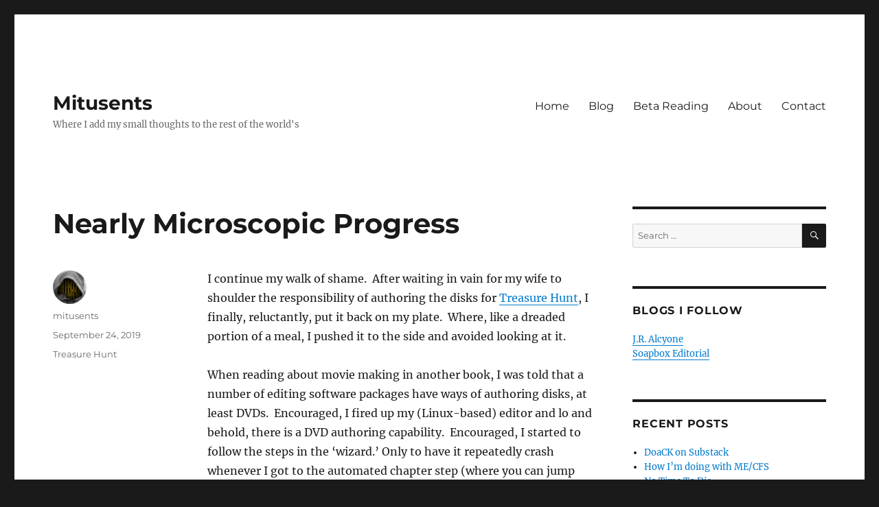

--- FILE ---
content_type: text/html; charset=UTF-8
request_url: https://keithalanwriter.com/wordpress/index.php/2019/09/24/nearly-microscopic-progress/
body_size: 11332
content:
<!DOCTYPE html>
<html lang="en-US" class="no-js">
<head>
	<meta charset="UTF-8">
	<meta name="viewport" content="width=device-width, initial-scale=1.0">
	<link rel="profile" href="https://gmpg.org/xfn/11">
		<script>
(function(html){html.className = html.className.replace(/\bno-js\b/,'js')})(document.documentElement);
//# sourceURL=twentysixteen_javascript_detection
</script>
<title>Nearly Microscopic Progress &#8211; Mitusents</title>
<meta name='robots' content='max-image-preview:large' />
<link rel="alternate" type="application/rss+xml" title="Mitusents &raquo; Feed" href="https://keithalanwriter.com/wordpress/index.php/feed/" />
<link rel="alternate" type="application/rss+xml" title="Mitusents &raquo; Comments Feed" href="https://keithalanwriter.com/wordpress/index.php/comments/feed/" />
<link rel="alternate" type="application/rss+xml" title="Mitusents &raquo; Nearly Microscopic Progress Comments Feed" href="https://keithalanwriter.com/wordpress/index.php/2019/09/24/nearly-microscopic-progress/feed/" />
<link rel="alternate" title="oEmbed (JSON)" type="application/json+oembed" href="https://keithalanwriter.com/wordpress/index.php/wp-json/oembed/1.0/embed?url=https%3A%2F%2Fkeithalanwriter.com%2Fwordpress%2Findex.php%2F2019%2F09%2F24%2Fnearly-microscopic-progress%2F" />
<style id='wp-img-auto-sizes-contain-inline-css'>
img:is([sizes=auto i],[sizes^="auto," i]){contain-intrinsic-size:3000px 1500px}
/*# sourceURL=wp-img-auto-sizes-contain-inline-css */
</style>
<style id='wp-emoji-styles-inline-css'>

	img.wp-smiley, img.emoji {
		display: inline !important;
		border: none !important;
		box-shadow: none !important;
		height: 1em !important;
		width: 1em !important;
		margin: 0 0.07em !important;
		vertical-align: -0.1em !important;
		background: none !important;
		padding: 0 !important;
	}
/*# sourceURL=wp-emoji-styles-inline-css */
</style>
<style id='wp-block-library-inline-css'>
:root{--wp-block-synced-color:#7a00df;--wp-block-synced-color--rgb:122,0,223;--wp-bound-block-color:var(--wp-block-synced-color);--wp-editor-canvas-background:#ddd;--wp-admin-theme-color:#007cba;--wp-admin-theme-color--rgb:0,124,186;--wp-admin-theme-color-darker-10:#006ba1;--wp-admin-theme-color-darker-10--rgb:0,107,160.5;--wp-admin-theme-color-darker-20:#005a87;--wp-admin-theme-color-darker-20--rgb:0,90,135;--wp-admin-border-width-focus:2px}@media (min-resolution:192dpi){:root{--wp-admin-border-width-focus:1.5px}}.wp-element-button{cursor:pointer}:root .has-very-light-gray-background-color{background-color:#eee}:root .has-very-dark-gray-background-color{background-color:#313131}:root .has-very-light-gray-color{color:#eee}:root .has-very-dark-gray-color{color:#313131}:root .has-vivid-green-cyan-to-vivid-cyan-blue-gradient-background{background:linear-gradient(135deg,#00d084,#0693e3)}:root .has-purple-crush-gradient-background{background:linear-gradient(135deg,#34e2e4,#4721fb 50%,#ab1dfe)}:root .has-hazy-dawn-gradient-background{background:linear-gradient(135deg,#faaca8,#dad0ec)}:root .has-subdued-olive-gradient-background{background:linear-gradient(135deg,#fafae1,#67a671)}:root .has-atomic-cream-gradient-background{background:linear-gradient(135deg,#fdd79a,#004a59)}:root .has-nightshade-gradient-background{background:linear-gradient(135deg,#330968,#31cdcf)}:root .has-midnight-gradient-background{background:linear-gradient(135deg,#020381,#2874fc)}:root{--wp--preset--font-size--normal:16px;--wp--preset--font-size--huge:42px}.has-regular-font-size{font-size:1em}.has-larger-font-size{font-size:2.625em}.has-normal-font-size{font-size:var(--wp--preset--font-size--normal)}.has-huge-font-size{font-size:var(--wp--preset--font-size--huge)}.has-text-align-center{text-align:center}.has-text-align-left{text-align:left}.has-text-align-right{text-align:right}.has-fit-text{white-space:nowrap!important}#end-resizable-editor-section{display:none}.aligncenter{clear:both}.items-justified-left{justify-content:flex-start}.items-justified-center{justify-content:center}.items-justified-right{justify-content:flex-end}.items-justified-space-between{justify-content:space-between}.screen-reader-text{border:0;clip-path:inset(50%);height:1px;margin:-1px;overflow:hidden;padding:0;position:absolute;width:1px;word-wrap:normal!important}.screen-reader-text:focus{background-color:#ddd;clip-path:none;color:#444;display:block;font-size:1em;height:auto;left:5px;line-height:normal;padding:15px 23px 14px;text-decoration:none;top:5px;width:auto;z-index:100000}html :where(.has-border-color){border-style:solid}html :where([style*=border-top-color]){border-top-style:solid}html :where([style*=border-right-color]){border-right-style:solid}html :where([style*=border-bottom-color]){border-bottom-style:solid}html :where([style*=border-left-color]){border-left-style:solid}html :where([style*=border-width]){border-style:solid}html :where([style*=border-top-width]){border-top-style:solid}html :where([style*=border-right-width]){border-right-style:solid}html :where([style*=border-bottom-width]){border-bottom-style:solid}html :where([style*=border-left-width]){border-left-style:solid}html :where(img[class*=wp-image-]){height:auto;max-width:100%}:where(figure){margin:0 0 1em}html :where(.is-position-sticky){--wp-admin--admin-bar--position-offset:var(--wp-admin--admin-bar--height,0px)}@media screen and (max-width:600px){html :where(.is-position-sticky){--wp-admin--admin-bar--position-offset:0px}}

/*# sourceURL=wp-block-library-inline-css */
</style><style id='global-styles-inline-css'>
:root{--wp--preset--aspect-ratio--square: 1;--wp--preset--aspect-ratio--4-3: 4/3;--wp--preset--aspect-ratio--3-4: 3/4;--wp--preset--aspect-ratio--3-2: 3/2;--wp--preset--aspect-ratio--2-3: 2/3;--wp--preset--aspect-ratio--16-9: 16/9;--wp--preset--aspect-ratio--9-16: 9/16;--wp--preset--color--black: #000000;--wp--preset--color--cyan-bluish-gray: #abb8c3;--wp--preset--color--white: #fff;--wp--preset--color--pale-pink: #f78da7;--wp--preset--color--vivid-red: #cf2e2e;--wp--preset--color--luminous-vivid-orange: #ff6900;--wp--preset--color--luminous-vivid-amber: #fcb900;--wp--preset--color--light-green-cyan: #7bdcb5;--wp--preset--color--vivid-green-cyan: #00d084;--wp--preset--color--pale-cyan-blue: #8ed1fc;--wp--preset--color--vivid-cyan-blue: #0693e3;--wp--preset--color--vivid-purple: #9b51e0;--wp--preset--color--dark-gray: #1a1a1a;--wp--preset--color--medium-gray: #686868;--wp--preset--color--light-gray: #e5e5e5;--wp--preset--color--blue-gray: #4d545c;--wp--preset--color--bright-blue: #007acc;--wp--preset--color--light-blue: #9adffd;--wp--preset--color--dark-brown: #402b30;--wp--preset--color--medium-brown: #774e24;--wp--preset--color--dark-red: #640c1f;--wp--preset--color--bright-red: #ff675f;--wp--preset--color--yellow: #ffef8e;--wp--preset--gradient--vivid-cyan-blue-to-vivid-purple: linear-gradient(135deg,rgb(6,147,227) 0%,rgb(155,81,224) 100%);--wp--preset--gradient--light-green-cyan-to-vivid-green-cyan: linear-gradient(135deg,rgb(122,220,180) 0%,rgb(0,208,130) 100%);--wp--preset--gradient--luminous-vivid-amber-to-luminous-vivid-orange: linear-gradient(135deg,rgb(252,185,0) 0%,rgb(255,105,0) 100%);--wp--preset--gradient--luminous-vivid-orange-to-vivid-red: linear-gradient(135deg,rgb(255,105,0) 0%,rgb(207,46,46) 100%);--wp--preset--gradient--very-light-gray-to-cyan-bluish-gray: linear-gradient(135deg,rgb(238,238,238) 0%,rgb(169,184,195) 100%);--wp--preset--gradient--cool-to-warm-spectrum: linear-gradient(135deg,rgb(74,234,220) 0%,rgb(151,120,209) 20%,rgb(207,42,186) 40%,rgb(238,44,130) 60%,rgb(251,105,98) 80%,rgb(254,248,76) 100%);--wp--preset--gradient--blush-light-purple: linear-gradient(135deg,rgb(255,206,236) 0%,rgb(152,150,240) 100%);--wp--preset--gradient--blush-bordeaux: linear-gradient(135deg,rgb(254,205,165) 0%,rgb(254,45,45) 50%,rgb(107,0,62) 100%);--wp--preset--gradient--luminous-dusk: linear-gradient(135deg,rgb(255,203,112) 0%,rgb(199,81,192) 50%,rgb(65,88,208) 100%);--wp--preset--gradient--pale-ocean: linear-gradient(135deg,rgb(255,245,203) 0%,rgb(182,227,212) 50%,rgb(51,167,181) 100%);--wp--preset--gradient--electric-grass: linear-gradient(135deg,rgb(202,248,128) 0%,rgb(113,206,126) 100%);--wp--preset--gradient--midnight: linear-gradient(135deg,rgb(2,3,129) 0%,rgb(40,116,252) 100%);--wp--preset--font-size--small: 13px;--wp--preset--font-size--medium: 20px;--wp--preset--font-size--large: 36px;--wp--preset--font-size--x-large: 42px;--wp--preset--spacing--20: 0.44rem;--wp--preset--spacing--30: 0.67rem;--wp--preset--spacing--40: 1rem;--wp--preset--spacing--50: 1.5rem;--wp--preset--spacing--60: 2.25rem;--wp--preset--spacing--70: 3.38rem;--wp--preset--spacing--80: 5.06rem;--wp--preset--shadow--natural: 6px 6px 9px rgba(0, 0, 0, 0.2);--wp--preset--shadow--deep: 12px 12px 50px rgba(0, 0, 0, 0.4);--wp--preset--shadow--sharp: 6px 6px 0px rgba(0, 0, 0, 0.2);--wp--preset--shadow--outlined: 6px 6px 0px -3px rgb(255, 255, 255), 6px 6px rgb(0, 0, 0);--wp--preset--shadow--crisp: 6px 6px 0px rgb(0, 0, 0);}:where(.is-layout-flex){gap: 0.5em;}:where(.is-layout-grid){gap: 0.5em;}body .is-layout-flex{display: flex;}.is-layout-flex{flex-wrap: wrap;align-items: center;}.is-layout-flex > :is(*, div){margin: 0;}body .is-layout-grid{display: grid;}.is-layout-grid > :is(*, div){margin: 0;}:where(.wp-block-columns.is-layout-flex){gap: 2em;}:where(.wp-block-columns.is-layout-grid){gap: 2em;}:where(.wp-block-post-template.is-layout-flex){gap: 1.25em;}:where(.wp-block-post-template.is-layout-grid){gap: 1.25em;}.has-black-color{color: var(--wp--preset--color--black) !important;}.has-cyan-bluish-gray-color{color: var(--wp--preset--color--cyan-bluish-gray) !important;}.has-white-color{color: var(--wp--preset--color--white) !important;}.has-pale-pink-color{color: var(--wp--preset--color--pale-pink) !important;}.has-vivid-red-color{color: var(--wp--preset--color--vivid-red) !important;}.has-luminous-vivid-orange-color{color: var(--wp--preset--color--luminous-vivid-orange) !important;}.has-luminous-vivid-amber-color{color: var(--wp--preset--color--luminous-vivid-amber) !important;}.has-light-green-cyan-color{color: var(--wp--preset--color--light-green-cyan) !important;}.has-vivid-green-cyan-color{color: var(--wp--preset--color--vivid-green-cyan) !important;}.has-pale-cyan-blue-color{color: var(--wp--preset--color--pale-cyan-blue) !important;}.has-vivid-cyan-blue-color{color: var(--wp--preset--color--vivid-cyan-blue) !important;}.has-vivid-purple-color{color: var(--wp--preset--color--vivid-purple) !important;}.has-black-background-color{background-color: var(--wp--preset--color--black) !important;}.has-cyan-bluish-gray-background-color{background-color: var(--wp--preset--color--cyan-bluish-gray) !important;}.has-white-background-color{background-color: var(--wp--preset--color--white) !important;}.has-pale-pink-background-color{background-color: var(--wp--preset--color--pale-pink) !important;}.has-vivid-red-background-color{background-color: var(--wp--preset--color--vivid-red) !important;}.has-luminous-vivid-orange-background-color{background-color: var(--wp--preset--color--luminous-vivid-orange) !important;}.has-luminous-vivid-amber-background-color{background-color: var(--wp--preset--color--luminous-vivid-amber) !important;}.has-light-green-cyan-background-color{background-color: var(--wp--preset--color--light-green-cyan) !important;}.has-vivid-green-cyan-background-color{background-color: var(--wp--preset--color--vivid-green-cyan) !important;}.has-pale-cyan-blue-background-color{background-color: var(--wp--preset--color--pale-cyan-blue) !important;}.has-vivid-cyan-blue-background-color{background-color: var(--wp--preset--color--vivid-cyan-blue) !important;}.has-vivid-purple-background-color{background-color: var(--wp--preset--color--vivid-purple) !important;}.has-black-border-color{border-color: var(--wp--preset--color--black) !important;}.has-cyan-bluish-gray-border-color{border-color: var(--wp--preset--color--cyan-bluish-gray) !important;}.has-white-border-color{border-color: var(--wp--preset--color--white) !important;}.has-pale-pink-border-color{border-color: var(--wp--preset--color--pale-pink) !important;}.has-vivid-red-border-color{border-color: var(--wp--preset--color--vivid-red) !important;}.has-luminous-vivid-orange-border-color{border-color: var(--wp--preset--color--luminous-vivid-orange) !important;}.has-luminous-vivid-amber-border-color{border-color: var(--wp--preset--color--luminous-vivid-amber) !important;}.has-light-green-cyan-border-color{border-color: var(--wp--preset--color--light-green-cyan) !important;}.has-vivid-green-cyan-border-color{border-color: var(--wp--preset--color--vivid-green-cyan) !important;}.has-pale-cyan-blue-border-color{border-color: var(--wp--preset--color--pale-cyan-blue) !important;}.has-vivid-cyan-blue-border-color{border-color: var(--wp--preset--color--vivid-cyan-blue) !important;}.has-vivid-purple-border-color{border-color: var(--wp--preset--color--vivid-purple) !important;}.has-vivid-cyan-blue-to-vivid-purple-gradient-background{background: var(--wp--preset--gradient--vivid-cyan-blue-to-vivid-purple) !important;}.has-light-green-cyan-to-vivid-green-cyan-gradient-background{background: var(--wp--preset--gradient--light-green-cyan-to-vivid-green-cyan) !important;}.has-luminous-vivid-amber-to-luminous-vivid-orange-gradient-background{background: var(--wp--preset--gradient--luminous-vivid-amber-to-luminous-vivid-orange) !important;}.has-luminous-vivid-orange-to-vivid-red-gradient-background{background: var(--wp--preset--gradient--luminous-vivid-orange-to-vivid-red) !important;}.has-very-light-gray-to-cyan-bluish-gray-gradient-background{background: var(--wp--preset--gradient--very-light-gray-to-cyan-bluish-gray) !important;}.has-cool-to-warm-spectrum-gradient-background{background: var(--wp--preset--gradient--cool-to-warm-spectrum) !important;}.has-blush-light-purple-gradient-background{background: var(--wp--preset--gradient--blush-light-purple) !important;}.has-blush-bordeaux-gradient-background{background: var(--wp--preset--gradient--blush-bordeaux) !important;}.has-luminous-dusk-gradient-background{background: var(--wp--preset--gradient--luminous-dusk) !important;}.has-pale-ocean-gradient-background{background: var(--wp--preset--gradient--pale-ocean) !important;}.has-electric-grass-gradient-background{background: var(--wp--preset--gradient--electric-grass) !important;}.has-midnight-gradient-background{background: var(--wp--preset--gradient--midnight) !important;}.has-small-font-size{font-size: var(--wp--preset--font-size--small) !important;}.has-medium-font-size{font-size: var(--wp--preset--font-size--medium) !important;}.has-large-font-size{font-size: var(--wp--preset--font-size--large) !important;}.has-x-large-font-size{font-size: var(--wp--preset--font-size--x-large) !important;}
/*# sourceURL=global-styles-inline-css */
</style>

<style id='classic-theme-styles-inline-css'>
/*! This file is auto-generated */
.wp-block-button__link{color:#fff;background-color:#32373c;border-radius:9999px;box-shadow:none;text-decoration:none;padding:calc(.667em + 2px) calc(1.333em + 2px);font-size:1.125em}.wp-block-file__button{background:#32373c;color:#fff;text-decoration:none}
/*# sourceURL=/wp-includes/css/classic-themes.min.css */
</style>
<link rel='stylesheet' id='twentysixteen-fonts-css' href='https://keithalanwriter.com/wordpress/wp-content/themes/twentysixteen/fonts/merriweather-plus-montserrat-plus-inconsolata.css?ver=20230328' media='all' />
<link rel='stylesheet' id='genericons-css' href='https://keithalanwriter.com/wordpress/wp-content/themes/twentysixteen/genericons/genericons.css?ver=20251101' media='all' />
<link rel='stylesheet' id='twentysixteen-style-css' href='https://keithalanwriter.com/wordpress/wp-content/themes/twentysixteen/style.css?ver=20251202' media='all' />
<link rel='stylesheet' id='twentysixteen-block-style-css' href='https://keithalanwriter.com/wordpress/wp-content/themes/twentysixteen/css/blocks.css?ver=20240817' media='all' />
<script src="https://keithalanwriter.com/wordpress/wp-includes/js/jquery/jquery.min.js?ver=3.7.1" id="jquery-core-js"></script>
<script src="https://keithalanwriter.com/wordpress/wp-includes/js/jquery/jquery-migrate.min.js?ver=3.4.1" id="jquery-migrate-js"></script>
<script id="twentysixteen-script-js-extra">
var screenReaderText = {"expand":"expand child menu","collapse":"collapse child menu"};
//# sourceURL=twentysixteen-script-js-extra
</script>
<script src="https://keithalanwriter.com/wordpress/wp-content/themes/twentysixteen/js/functions.js?ver=20230629" id="twentysixteen-script-js" defer data-wp-strategy="defer"></script>
<link rel="https://api.w.org/" href="https://keithalanwriter.com/wordpress/index.php/wp-json/" /><link rel="alternate" title="JSON" type="application/json" href="https://keithalanwriter.com/wordpress/index.php/wp-json/wp/v2/posts/384" /><link rel="EditURI" type="application/rsd+xml" title="RSD" href="https://keithalanwriter.com/wordpress/xmlrpc.php?rsd" />
<meta name="generator" content="WordPress 6.9" />
<link rel="canonical" href="https://keithalanwriter.com/wordpress/index.php/2019/09/24/nearly-microscopic-progress/" />
<link rel='shortlink' href='https://keithalanwriter.com/wordpress/?p=384' />
<style>.recentcomments a{display:inline !important;padding:0 !important;margin:0 !important;}</style></head>

<body class="wp-singular post-template-default single single-post postid-384 single-format-standard wp-embed-responsive wp-theme-twentysixteen">
<div id="page" class="site">
	<div class="site-inner">
		<a class="skip-link screen-reader-text" href="#content">
			Skip to content		</a>

		<header id="masthead" class="site-header">
			<div class="site-header-main">
				<div class="site-branding">
											<p class="site-title"><a href="https://keithalanwriter.com/wordpress/" rel="home" >Mitusents</a></p>
												<p class="site-description">Where I add my small thoughts to the rest of the world&#039;s</p>
									</div><!-- .site-branding -->

									<button id="menu-toggle" class="menu-toggle">Menu</button>

					<div id="site-header-menu" class="site-header-menu">
													<nav id="site-navigation" class="main-navigation" aria-label="Primary Menu">
								<div class="menu-toplevel-container"><ul id="menu-toplevel" class="primary-menu"><li id="menu-item-19" class="menu-item menu-item-type-custom menu-item-object-custom menu-item-19"><a href="https://keithalanwriter.com">Home</a></li>
<li id="menu-item-16" class="menu-item menu-item-type-custom menu-item-object-custom menu-item-16"><a href="/wordpress/index.php/forums/">Blog</a></li>
<li id="menu-item-109" class="menu-item menu-item-type-custom menu-item-object-custom menu-item-109"><a href="/beta.shtml">Beta Reading</a></li>
<li id="menu-item-20" class="menu-item menu-item-type-custom menu-item-object-custom menu-item-20"><a href="/about.shtml">About</a></li>
<li id="menu-item-35" class="menu-item menu-item-type-custom menu-item-object-custom menu-item-35"><a href="/contact.shtml">Contact</a></li>
</ul></div>							</nav><!-- .main-navigation -->
						
											</div><!-- .site-header-menu -->
							</div><!-- .site-header-main -->

					</header><!-- .site-header -->

		<div id="content" class="site-content">

<div id="primary" class="content-area">
	<main id="main" class="site-main">
		
<article id="post-384" class="post-384 post type-post status-publish format-standard hentry category-treasure-hunt">
	<header class="entry-header">
		<h1 class="entry-title">Nearly Microscopic Progress</h1>	</header><!-- .entry-header -->

	
	
	<div class="entry-content">
		<p>I continue my walk of shame.  After waiting in vain for my wife to shoulder the responsibility of authoring the disks for <a href="/TreasHu/">Treasure Hunt</a>, I finally, reluctantly, put it back on my plate.  Where, like a dreaded portion of a meal, I pushed it to the side and avoided looking at it.</p>
<p>When reading about movie making in another book, I was told that a number of editing software packages have ways of authoring disks, at least DVDs.  Encouraged, I fired up my (Linux-based) editor and lo and behold, there is a DVD authoring capability.  Encouraged, I started to follow the steps in the &#8216;wizard.&#8217; Only to have it repeatedly crash whenever I got to the automated chapter step (where you can jump forward/backward within the movie).  After updating my software, only to find the latest version also crashing, I opted to skip that step and, eventually, was able to produce a DVD disk image I successfully burned to a DVD.  I popped it into our DVD player (actually, a Blu ray player) and it loaded up, exactly as expected.</p>
<p>However, the options for authoring the disk were extremely limited, as mentioned, the chapter mechanism crashed, and there&#8217;s no facility to make Blu rays.  So, essentially, I&#8217;m back to square one and need to make time to use the hated Windows to find something that will actually work for my needs.  I&#8217;m getting a headache just typing all this.</p>
<p>Also, second rejection (out of four initially) regarding festivals.  The next two are supposed to make their decisions by October, so I should know in a few weeks.</p>
<p>It&#8217;s not looking like anyone else will take an interest in re-editing Treasure Hunt.  I did some (albeit brief) experimenting with making a more authentic day-for-night, and may continue with that at some point.  I&#8217;ve also been reading more about editing and may try my hand at color correcting and see if I can make something happen.  Supposedly, it&#8217;s not that challenging, but, like so much else with the editing software, there&#8217;s that vast ignorant gulf I have to get across to do even the most simple things.  I&#8217;m also toying with reworking the audio levels myself as that same editing book has some pointers on how to make that happen.  It&#8217;s &#8216;interesting&#8217; though:  There&#8217;s no universal way to optimize the sound (or video, for that matter).  It depends on how the product is to be delivered.  Theater has one way to optimize, that can totally fail when it comes to watching on your phone, yet trying to compromise for one results in a noticeably poor performance in another.  Oh, then there&#8217;s the element related to distribution where the video and audio levels have to be optimized for various broadcast media (e.g., US TV vs other countries, cable vs over-the-air, etc.).  I&#8217;ve read several times that post production (what happens after all the film and dialog has been captured) can cost as much, or even more (usually for VFX-heavy flicks) than production itself.  Now I get that.</p>
<p>Earlier, when I contacted a sales agent (buried <a href="/wordpress/index.php/2019/04/30/finally-out-of-excuses/">here</a>), he (or maybe she) complained that the production values of the movie weren&#8217;t good enough.  I was very skeptical (and, to be honest, hurt) when I heard that, but now I&#8217;m starting to understand how a quick look at a trailer can tell someone exactly that sort of information.  While I still believe the original imagery and sound were captured at a high enough fidelity that it could be made into something that demonstrates the necessary levels of production value, I now <a href="https://www.merriam-webster.com/dictionary/grok">grok</a> that it&#8217;s not currently at that point and it requires, at a minimum, 100&#8217;s of hours to get it to that point.  The question now is: do I invest that level of energy (which, even if I worked on it consistently, is probably 3-6 months at the bare minimum), continue to try and find someone who will take that on for an affordable price, or do I simply chalk it up to a learning experience and move on.  A conundrum&#8230;</p>

<div class="author-info">
	<div class="author-avatar">
		<img alt='' src='https://secure.gravatar.com/avatar/3174283417c1aa3f44a136656117feec8bf01433c009cbc3c416d50c1290cc78?s=42&#038;d=mm&#038;r=g' srcset='https://secure.gravatar.com/avatar/3174283417c1aa3f44a136656117feec8bf01433c009cbc3c416d50c1290cc78?s=84&#038;d=mm&#038;r=g 2x' class='avatar avatar-42 photo' height='42' width='42' decoding='async'/>	</div><!-- .author-avatar -->

	<div class="author-description">
		<h2 class="author-title"><span class="author-heading">Author:</span> mitusents</h2>

		<p class="author-bio">
			Biochemist, MBA, then programmer.  Now novelist, screenplay writer and hopefully director. What a strange trip it's been.			<a class="author-link" href="https://keithalanwriter.com/wordpress/index.php/author/mitusents/" rel="author">
				View all posts by mitusents			</a>
		</p><!-- .author-bio -->
	</div><!-- .author-description -->
</div><!-- .author-info -->
	</div><!-- .entry-content -->

	<footer class="entry-footer">
		<span class="byline"><img alt='' src='https://secure.gravatar.com/avatar/3174283417c1aa3f44a136656117feec8bf01433c009cbc3c416d50c1290cc78?s=49&#038;d=mm&#038;r=g' srcset='https://secure.gravatar.com/avatar/3174283417c1aa3f44a136656117feec8bf01433c009cbc3c416d50c1290cc78?s=98&#038;d=mm&#038;r=g 2x' class='avatar avatar-49 photo' height='49' width='49' decoding='async'/><span class="screen-reader-text">Author </span><span class="author vcard"><a class="url fn n" href="https://keithalanwriter.com/wordpress/index.php/author/mitusents/">mitusents</a></span></span><span class="posted-on"><span class="screen-reader-text">Posted on </span><a href="https://keithalanwriter.com/wordpress/index.php/2019/09/24/nearly-microscopic-progress/" rel="bookmark"><time class="entry-date published updated" datetime="2019-09-24T10:36:01-04:00">September 24, 2019</time></a></span><span class="cat-links"><span class="screen-reader-text">Categories </span><a href="https://keithalanwriter.com/wordpress/index.php/category/my-writing/treasure-hunt/" rel="category tag">Treasure Hunt</a></span>			</footer><!-- .entry-footer -->
</article><!-- #post-384 -->

<div id="comments" class="comments-area">

			<h2 class="comments-title">
			2 thoughts on &ldquo;Nearly Microscopic Progress&rdquo;		</h2>

		
		<ol class="comment-list">
					<li id="comment-419" class="comment even thread-even depth-1 parent">
			<article id="div-comment-419" class="comment-body">
				<footer class="comment-meta">
					<div class="comment-author vcard">
						<img alt='' src='https://secure.gravatar.com/avatar/e6cf92954cb79fd57981e10e978d1463a576ef22f999ccb50e8aded046978367?s=42&#038;d=mm&#038;r=g' srcset='https://secure.gravatar.com/avatar/e6cf92954cb79fd57981e10e978d1463a576ef22f999ccb50e8aded046978367?s=84&#038;d=mm&#038;r=g 2x' class='avatar avatar-42 photo' height='42' width='42' decoding='async'/>						<b class="fn">Pam</b> <span class="says">says:</span>					</div><!-- .comment-author -->

					<div class="comment-metadata">
						<a href="https://keithalanwriter.com/wordpress/index.php/2019/09/24/nearly-microscopic-progress/#comment-419"><time datetime="2019-09-24T13:48:29-04:00">September 24, 2019 at 1:48 pm</time></a>					</div><!-- .comment-metadata -->

									</footer><!-- .comment-meta -->

				<div class="comment-content">
					<p>I wonder if there is a High school or college student who needs a post production movie project and could take a shot at it.</p>
				</div><!-- .comment-content -->

							</article><!-- .comment-body -->
		<ol class="children">
		<li id="comment-420" class="comment byuser comment-author-mitusents bypostauthor odd alt depth-2">
			<article id="div-comment-420" class="comment-body">
				<footer class="comment-meta">
					<div class="comment-author vcard">
						<img alt='' src='https://secure.gravatar.com/avatar/3174283417c1aa3f44a136656117feec8bf01433c009cbc3c416d50c1290cc78?s=42&#038;d=mm&#038;r=g' srcset='https://secure.gravatar.com/avatar/3174283417c1aa3f44a136656117feec8bf01433c009cbc3c416d50c1290cc78?s=84&#038;d=mm&#038;r=g 2x' class='avatar avatar-42 photo' height='42' width='42' loading='lazy' decoding='async'/>						<b class="fn">mitusents</b> <span class="says">says:</span>					</div><!-- .comment-author -->

					<div class="comment-metadata">
						<a href="https://keithalanwriter.com/wordpress/index.php/2019/09/24/nearly-microscopic-progress/#comment-420"><time datetime="2019-09-24T13:53:08-04:00">September 24, 2019 at 1:53 pm</time></a>					</div><!-- .comment-metadata -->

									</footer><!-- .comment-meta -->

				<div class="comment-content">
					<p>While I&#8217;ve so far limited myself to Reddit, I have asked a half dozen or so people about that.  I believe I commented earlier on the (lack of) efficacy so far.</p>
<p>The editor I&#8217;m working with on another project has agreed to take a look, once he&#8217;s done with the other project, so there&#8217;s a small chance he&#8217;ll be willing to help out.</p>
				</div><!-- .comment-content -->

							</article><!-- .comment-body -->
		</li><!-- #comment-## -->
</ol><!-- .children -->
</li><!-- #comment-## -->
		</ol><!-- .comment-list -->

		
	
		<p class="no-comments">Comments are closed.</p>
	
	
</div><!-- .comments-area -->

	<nav class="navigation post-navigation" aria-label="Posts">
		<h2 class="screen-reader-text">Post navigation</h2>
		<div class="nav-links"><div class="nav-previous"><a href="https://keithalanwriter.com/wordpress/index.php/2019/08/20/horror-revived-lilys-party/" rel="prev"><span class="meta-nav" aria-hidden="true">Previous</span> <span class="screen-reader-text">Previous post:</span> <span class="post-title">Horror Revived &#8211; Lily&#8217;s Party</span></a></div><div class="nav-next"><a href="https://keithalanwriter.com/wordpress/index.php/2019/09/24/some-bts-for-domestique/" rel="next"><span class="meta-nav" aria-hidden="true">Next</span> <span class="screen-reader-text">Next post:</span> <span class="post-title">Some BTS for Domestique</span></a></div></div>
	</nav>
	</main><!-- .site-main -->

	
</div><!-- .content-area -->


	<aside id="secondary" class="sidebar widget-area">
		<section id="search-2" class="widget widget_search">
<form role="search" method="get" class="search-form" action="https://keithalanwriter.com/wordpress/">
	<label>
		<span class="screen-reader-text">
			Search for:		</span>
		<input type="search" class="search-field" placeholder="Search &hellip;" value="" name="s" />
	</label>
	<button type="submit" class="search-submit"><span class="screen-reader-text">
		Search	</span></button>
</form>
</section><section id="custom_html-2" class="widget_text widget widget_custom_html"><h2 class="widget-title">Blogs I follow</h2><div class="textwidget custom-html-widget"><a href="https://jralcyone.jengoellnitz.com/index.php/blog/">J.R. Alcyone</a><br>
<a href="http://soapboxedits.com/blog/">Soapbox Editorial</a></div></section>
		<section id="recent-posts-2" class="widget widget_recent_entries">
		<h2 class="widget-title">Recent Posts</h2><nav aria-label="Recent Posts">
		<ul>
											<li>
					<a href="https://keithalanwriter.com/wordpress/index.php/2024/06/26/doack-on-substack/">DoaCK on Substack</a>
									</li>
											<li>
					<a href="https://keithalanwriter.com/wordpress/index.php/2023/03/11/how-im-doing-with-me-cfs/">How I’m doing with ME/CFS</a>
									</li>
											<li>
					<a href="https://keithalanwriter.com/wordpress/index.php/2022/08/10/no-time-to-die/">No Time To Die</a>
									</li>
											<li>
					<a href="https://keithalanwriter.com/wordpress/index.php/2021/08/07/fixing-your-stars-steven-a-simpson/">Fixing Your Stars &#8211; Steven A. Simpson</a>
									</li>
											<li>
					<a href="https://keithalanwriter.com/wordpress/index.php/2021/05/23/the-stars-that-govern-us/">The Stars that Govern Us</a>
									</li>
					</ul>

		</nav></section><section id="recent-comments-2" class="widget widget_recent_comments"><h2 class="widget-title">Recent Comments</h2><nav aria-label="Recent Comments"><ul id="recentcomments"><li class="recentcomments"><span class="comment-author-link">mitusents</span> on <a href="https://keithalanwriter.com/wordpress/index.php/2019/09/24/nearly-microscopic-progress/#comment-420">Nearly Microscopic Progress</a></li><li class="recentcomments"><span class="comment-author-link">Pam</span> on <a href="https://keithalanwriter.com/wordpress/index.php/2019/09/24/nearly-microscopic-progress/#comment-419">Nearly Microscopic Progress</a></li><li class="recentcomments"><span class="comment-author-link">mitusents</span> on <a href="https://keithalanwriter.com/wordpress/index.php/2019/07/15/it-never-ends/#comment-418">It Never Ends</a></li><li class="recentcomments"><span class="comment-author-link">Pam</span> on <a href="https://keithalanwriter.com/wordpress/index.php/2019/07/15/it-never-ends/#comment-417">It Never Ends</a></li><li class="recentcomments"><span class="comment-author-link">mitusents</span> on <a href="https://keithalanwriter.com/wordpress/index.php/2018/11/09/so-many-sucks/#comment-416">So Many Sucks</a></li></ul></nav></section><section id="archives-2" class="widget widget_archive"><h2 class="widget-title">Archives</h2><nav aria-label="Archives">
			<ul>
					<li><a href='https://keithalanwriter.com/wordpress/index.php/2024/06/'>June 2024</a></li>
	<li><a href='https://keithalanwriter.com/wordpress/index.php/2023/03/'>March 2023</a></li>
	<li><a href='https://keithalanwriter.com/wordpress/index.php/2022/08/'>August 2022</a></li>
	<li><a href='https://keithalanwriter.com/wordpress/index.php/2021/08/'>August 2021</a></li>
	<li><a href='https://keithalanwriter.com/wordpress/index.php/2021/05/'>May 2021</a></li>
	<li><a href='https://keithalanwriter.com/wordpress/index.php/2020/11/'>November 2020</a></li>
	<li><a href='https://keithalanwriter.com/wordpress/index.php/2020/06/'>June 2020</a></li>
	<li><a href='https://keithalanwriter.com/wordpress/index.php/2020/02/'>February 2020</a></li>
	<li><a href='https://keithalanwriter.com/wordpress/index.php/2019/12/'>December 2019</a></li>
	<li><a href='https://keithalanwriter.com/wordpress/index.php/2019/10/'>October 2019</a></li>
	<li><a href='https://keithalanwriter.com/wordpress/index.php/2019/09/'>September 2019</a></li>
	<li><a href='https://keithalanwriter.com/wordpress/index.php/2019/08/'>August 2019</a></li>
	<li><a href='https://keithalanwriter.com/wordpress/index.php/2019/07/'>July 2019</a></li>
	<li><a href='https://keithalanwriter.com/wordpress/index.php/2019/06/'>June 2019</a></li>
	<li><a href='https://keithalanwriter.com/wordpress/index.php/2019/05/'>May 2019</a></li>
	<li><a href='https://keithalanwriter.com/wordpress/index.php/2019/04/'>April 2019</a></li>
	<li><a href='https://keithalanwriter.com/wordpress/index.php/2019/03/'>March 2019</a></li>
	<li><a href='https://keithalanwriter.com/wordpress/index.php/2019/02/'>February 2019</a></li>
	<li><a href='https://keithalanwriter.com/wordpress/index.php/2019/01/'>January 2019</a></li>
	<li><a href='https://keithalanwriter.com/wordpress/index.php/2018/12/'>December 2018</a></li>
	<li><a href='https://keithalanwriter.com/wordpress/index.php/2018/11/'>November 2018</a></li>
	<li><a href='https://keithalanwriter.com/wordpress/index.php/2018/10/'>October 2018</a></li>
	<li><a href='https://keithalanwriter.com/wordpress/index.php/2018/09/'>September 2018</a></li>
	<li><a href='https://keithalanwriter.com/wordpress/index.php/2018/08/'>August 2018</a></li>
	<li><a href='https://keithalanwriter.com/wordpress/index.php/2018/07/'>July 2018</a></li>
	<li><a href='https://keithalanwriter.com/wordpress/index.php/2018/06/'>June 2018</a></li>
	<li><a href='https://keithalanwriter.com/wordpress/index.php/2018/05/'>May 2018</a></li>
	<li><a href='https://keithalanwriter.com/wordpress/index.php/2018/04/'>April 2018</a></li>
	<li><a href='https://keithalanwriter.com/wordpress/index.php/2018/03/'>March 2018</a></li>
	<li><a href='https://keithalanwriter.com/wordpress/index.php/2018/02/'>February 2018</a></li>
	<li><a href='https://keithalanwriter.com/wordpress/index.php/2018/01/'>January 2018</a></li>
			</ul>

			</nav></section><section id="categories-2" class="widget widget_categories"><h2 class="widget-title">Categories</h2><nav aria-label="Categories">
			<ul>
					<li class="cat-item cat-item-19"><a href="https://keithalanwriter.com/wordpress/index.php/category/my-writing/a-beautiful-dream/">A Beautiful Dream</a>
</li>
	<li class="cat-item cat-item-9"><a href="https://keithalanwriter.com/wordpress/index.php/category/beta-book-reviews/">Beta Book Reviews</a>
</li>
	<li class="cat-item cat-item-20"><a href="https://keithalanwriter.com/wordpress/index.php/category/blender/">Blender</a>
</li>
	<li class="cat-item cat-item-10"><a href="https://keithalanwriter.com/wordpress/index.php/category/book-reviews/">Book Reviews</a>
</li>
	<li class="cat-item cat-item-3"><a href="https://keithalanwriter.com/wordpress/index.php/category/my-writing/diary-of-a-contract-killer/">Diary of a Contract Killer</a>
</li>
	<li class="cat-item cat-item-13"><a href="https://keithalanwriter.com/wordpress/index.php/category/directing/">Directing</a>
</li>
	<li class="cat-item cat-item-17"><a href="https://keithalanwriter.com/wordpress/index.php/category/my-writing/domo/">Domestique</a>
</li>
	<li class="cat-item cat-item-18"><a href="https://keithalanwriter.com/wordpress/index.php/category/my-writing/lilys-party/">Lily&#039;s Party</a>
</li>
	<li class="cat-item cat-item-11"><a href="https://keithalanwriter.com/wordpress/index.php/category/movie-reviews/">Movie Reviews</a>
</li>
	<li class="cat-item cat-item-15"><a href="https://keithalanwriter.com/wordpress/index.php/category/my-writing/">My Writing</a>
</li>
	<li class="cat-item cat-item-7"><a href="https://keithalanwriter.com/wordpress/index.php/category/novel-editors/">Novel Editors</a>
</li>
	<li class="cat-item cat-item-5"><a href="https://keithalanwriter.com/wordpress/index.php/category/screenplay/">Screenplay</a>
</li>
	<li class="cat-item cat-item-14"><a href="https://keithalanwriter.com/wordpress/index.php/category/screenplay-coverage/">Screenplay Coverage</a>
</li>
	<li class="cat-item cat-item-8"><a href="https://keithalanwriter.com/wordpress/index.php/category/screenplay-editors/">Screenplay Editors</a>
</li>
	<li class="cat-item cat-item-16"><a href="https://keithalanwriter.com/wordpress/index.php/category/my-writing/the-dominatrix-was-blue/">The Dominatrix Was Blue</a>
</li>
	<li class="cat-item cat-item-6"><a href="https://keithalanwriter.com/wordpress/index.php/category/my-writing/the-dominatrix-wore-red/">The Dominatrix Wore Red</a>
</li>
	<li class="cat-item cat-item-12"><a href="https://keithalanwriter.com/wordpress/index.php/category/my-writing/treasure-hunt/">Treasure Hunt</a>
</li>
	<li class="cat-item cat-item-1"><a href="https://keithalanwriter.com/wordpress/index.php/category/uncategorized/">Uncategorized</a>
</li>
	<li class="cat-item cat-item-4"><a href="https://keithalanwriter.com/wordpress/index.php/category/writing/">Writing</a>
</li>
			</ul>

			</nav></section><section id="meta-2" class="widget widget_meta"><h2 class="widget-title">Meta</h2><nav aria-label="Meta">
		<ul>
						<li><a href="https://keithalanwriter.com/wordpress/wp-login.php">Log in</a></li>
			<li><a href="https://keithalanwriter.com/wordpress/index.php/feed/">Entries feed</a></li>
			<li><a href="https://keithalanwriter.com/wordpress/index.php/comments/feed/">Comments feed</a></li>

			<li><a href="https://wordpress.org/">WordPress.org</a></li>
		</ul>

		</nav></section>	</aside><!-- .sidebar .widget-area -->

		</div><!-- .site-content -->

		<footer id="colophon" class="site-footer">
							<nav class="main-navigation" aria-label="Footer Primary Menu">
					<div class="menu-toplevel-container"><ul id="menu-toplevel-1" class="primary-menu"><li class="menu-item menu-item-type-custom menu-item-object-custom menu-item-19"><a href="https://keithalanwriter.com">Home</a></li>
<li class="menu-item menu-item-type-custom menu-item-object-custom menu-item-16"><a href="/wordpress/index.php/forums/">Blog</a></li>
<li class="menu-item menu-item-type-custom menu-item-object-custom menu-item-109"><a href="/beta.shtml">Beta Reading</a></li>
<li class="menu-item menu-item-type-custom menu-item-object-custom menu-item-20"><a href="/about.shtml">About</a></li>
<li class="menu-item menu-item-type-custom menu-item-object-custom menu-item-35"><a href="/contact.shtml">Contact</a></li>
</ul></div>				</nav><!-- .main-navigation -->
			
			
			<div class="site-info">
								<span class="site-title"><a href="https://keithalanwriter.com/wordpress/" rel="home">Mitusents</a></span>
								<a href="https://wordpress.org/" class="imprint">
					Proudly powered by WordPress				</a>
			</div><!-- .site-info -->
		</footer><!-- .site-footer -->
	</div><!-- .site-inner -->
</div><!-- .site -->

<script type="speculationrules">
{"prefetch":[{"source":"document","where":{"and":[{"href_matches":"/wordpress/*"},{"not":{"href_matches":["/wordpress/wp-*.php","/wordpress/wp-admin/*","/wordpress/wp-content/uploads/*","/wordpress/wp-content/*","/wordpress/wp-content/plugins/*","/wordpress/wp-content/themes/twentysixteen/*","/wordpress/*\\?(.+)"]}},{"not":{"selector_matches":"a[rel~=\"nofollow\"]"}},{"not":{"selector_matches":".no-prefetch, .no-prefetch a"}}]},"eagerness":"conservative"}]}
</script>
<script id="wp-emoji-settings" type="application/json">
{"baseUrl":"https://s.w.org/images/core/emoji/17.0.2/72x72/","ext":".png","svgUrl":"https://s.w.org/images/core/emoji/17.0.2/svg/","svgExt":".svg","source":{"concatemoji":"https://keithalanwriter.com/wordpress/wp-includes/js/wp-emoji-release.min.js?ver=6.9"}}
</script>
<script type="module">
/*! This file is auto-generated */
const a=JSON.parse(document.getElementById("wp-emoji-settings").textContent),o=(window._wpemojiSettings=a,"wpEmojiSettingsSupports"),s=["flag","emoji"];function i(e){try{var t={supportTests:e,timestamp:(new Date).valueOf()};sessionStorage.setItem(o,JSON.stringify(t))}catch(e){}}function c(e,t,n){e.clearRect(0,0,e.canvas.width,e.canvas.height),e.fillText(t,0,0);t=new Uint32Array(e.getImageData(0,0,e.canvas.width,e.canvas.height).data);e.clearRect(0,0,e.canvas.width,e.canvas.height),e.fillText(n,0,0);const a=new Uint32Array(e.getImageData(0,0,e.canvas.width,e.canvas.height).data);return t.every((e,t)=>e===a[t])}function p(e,t){e.clearRect(0,0,e.canvas.width,e.canvas.height),e.fillText(t,0,0);var n=e.getImageData(16,16,1,1);for(let e=0;e<n.data.length;e++)if(0!==n.data[e])return!1;return!0}function u(e,t,n,a){switch(t){case"flag":return n(e,"\ud83c\udff3\ufe0f\u200d\u26a7\ufe0f","\ud83c\udff3\ufe0f\u200b\u26a7\ufe0f")?!1:!n(e,"\ud83c\udde8\ud83c\uddf6","\ud83c\udde8\u200b\ud83c\uddf6")&&!n(e,"\ud83c\udff4\udb40\udc67\udb40\udc62\udb40\udc65\udb40\udc6e\udb40\udc67\udb40\udc7f","\ud83c\udff4\u200b\udb40\udc67\u200b\udb40\udc62\u200b\udb40\udc65\u200b\udb40\udc6e\u200b\udb40\udc67\u200b\udb40\udc7f");case"emoji":return!a(e,"\ud83e\u1fac8")}return!1}function f(e,t,n,a){let r;const o=(r="undefined"!=typeof WorkerGlobalScope&&self instanceof WorkerGlobalScope?new OffscreenCanvas(300,150):document.createElement("canvas")).getContext("2d",{willReadFrequently:!0}),s=(o.textBaseline="top",o.font="600 32px Arial",{});return e.forEach(e=>{s[e]=t(o,e,n,a)}),s}function r(e){var t=document.createElement("script");t.src=e,t.defer=!0,document.head.appendChild(t)}a.supports={everything:!0,everythingExceptFlag:!0},new Promise(t=>{let n=function(){try{var e=JSON.parse(sessionStorage.getItem(o));if("object"==typeof e&&"number"==typeof e.timestamp&&(new Date).valueOf()<e.timestamp+604800&&"object"==typeof e.supportTests)return e.supportTests}catch(e){}return null}();if(!n){if("undefined"!=typeof Worker&&"undefined"!=typeof OffscreenCanvas&&"undefined"!=typeof URL&&URL.createObjectURL&&"undefined"!=typeof Blob)try{var e="postMessage("+f.toString()+"("+[JSON.stringify(s),u.toString(),c.toString(),p.toString()].join(",")+"));",a=new Blob([e],{type:"text/javascript"});const r=new Worker(URL.createObjectURL(a),{name:"wpTestEmojiSupports"});return void(r.onmessage=e=>{i(n=e.data),r.terminate(),t(n)})}catch(e){}i(n=f(s,u,c,p))}t(n)}).then(e=>{for(const n in e)a.supports[n]=e[n],a.supports.everything=a.supports.everything&&a.supports[n],"flag"!==n&&(a.supports.everythingExceptFlag=a.supports.everythingExceptFlag&&a.supports[n]);var t;a.supports.everythingExceptFlag=a.supports.everythingExceptFlag&&!a.supports.flag,a.supports.everything||((t=a.source||{}).concatemoji?r(t.concatemoji):t.wpemoji&&t.twemoji&&(r(t.twemoji),r(t.wpemoji)))});
//# sourceURL=https://keithalanwriter.com/wordpress/wp-includes/js/wp-emoji-loader.min.js
</script>
</body>
</html>
